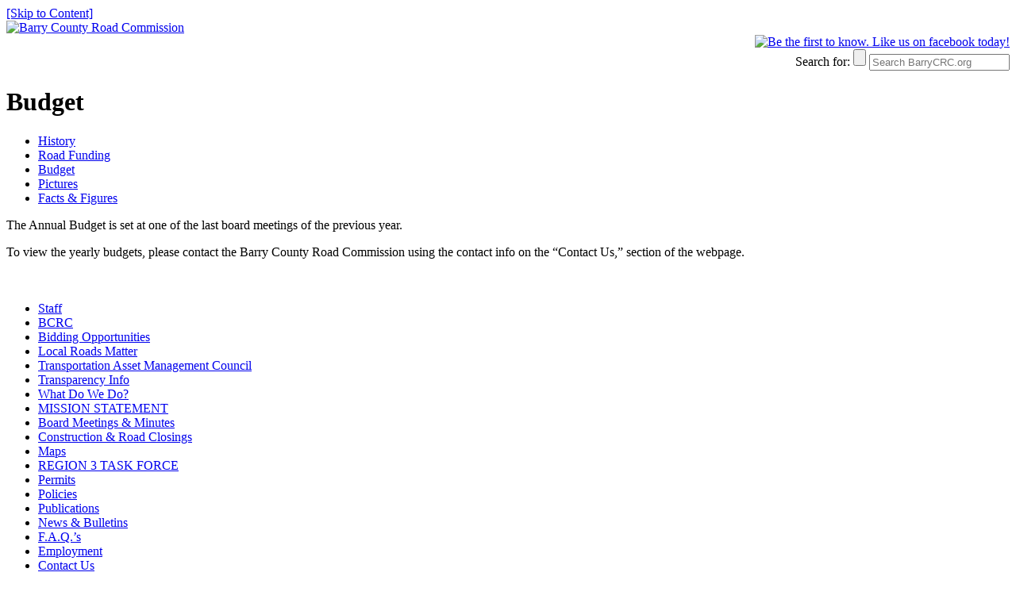

--- FILE ---
content_type: text/html; charset=UTF-8
request_url: http://www.barrycrc.org/about/budget/
body_size: 8436
content:
<!doctype html>
<!--[if lt IE 7]> <html class="no-js ie6 oldie" lang="en"> <![endif]-->
<!--[if IE 7]>    <html class="no-js ie7 oldie" lang="en"> <![endif]-->
<!--[if IE 8]>    <html class="no-js ie8 oldie" lang="en"> <![endif]-->
<!--[if gt IE 8]><!--> <html class="no-js" lang="en"> <!--<![endif]-->
<head>
  <meta charset="utf-8">

  <title>Budget | Barry County Road Commission</title>
    <link rel="stylesheet" href="http://www.barrycrc.org/wp-content/themes/barrycrc2013/css/blueprint/screen.css">
	<link rel="stylesheet" href="http://www.barrycrc.org/wp-content/themes/barrycrc2013/css/style.css">
	<!--[if lt IE 8]><link rel="stylesheet" href="http://www.barrycrc.org/wp-content/themes/barrycrc2013/css/blueprint/ie.css"><![endif]-->
  <meta name="viewport" content="width=device-width, initial-scale=1.0, maximum-scale=2.0, user-scalable=yes" />
  
  <link rel="alternate" type="application/rss+xml" title="Barry County Road Commission Feed" href="https://www.barrycrc.org/feed/">
<link href='https://fonts.googleapis.com/css?family=Yanone+Kaffeesatz|Actor|Source+Sans+Pro' rel='stylesheet' type='text/css'>
  <link rel="SHORTCUT ICON" href="http://www.barrycrc.org/wp-content/themes/barrycrc2013/img/favicon.ico"/>
  <link rel="apple-touch-icon" href="/img/apple-touch-icon.png">
	<link rel="apple-touch-icon-precomposed" sizes="114x114" href="/img/apple-touch-icon.png">
	<!-- For non-Retina iPhone, iPod Touch, and Android 2.1+ devices: -->
	<link rel="apple-touch-icon-precomposed" href="/img/apple-touch-icon.png">


  
<meta name='robots' content='max-image-preview:large' />
<link rel='dns-prefetch' href='//maxcdn.bootstrapcdn.com' />
<link rel="alternate" title="oEmbed (JSON)" type="application/json+oembed" href="https://www.barrycrc.org/wp-json/oembed/1.0/embed?url=https%3A%2F%2Fwww.barrycrc.org%2Fabout%2Fbudget%2F" />
<link rel="alternate" title="oEmbed (XML)" type="text/xml+oembed" href="https://www.barrycrc.org/wp-json/oembed/1.0/embed?url=https%3A%2F%2Fwww.barrycrc.org%2Fabout%2Fbudget%2F&#038;format=xml" />
		<!-- This site uses the Google Analytics by MonsterInsights plugin v9.11.1 - Using Analytics tracking - https://www.monsterinsights.com/ -->
							<script src="//www.googletagmanager.com/gtag/js?id=G-ZCFSBM8LTK"  data-cfasync="false" data-wpfc-render="false" type="text/javascript" async></script>
			<script data-cfasync="false" data-wpfc-render="false" type="text/javascript">
				var mi_version = '9.11.1';
				var mi_track_user = true;
				var mi_no_track_reason = '';
								var MonsterInsightsDefaultLocations = {"page_location":"https:\/\/www.barrycrc.org\/about\/budget\/"};
								if ( typeof MonsterInsightsPrivacyGuardFilter === 'function' ) {
					var MonsterInsightsLocations = (typeof MonsterInsightsExcludeQuery === 'object') ? MonsterInsightsPrivacyGuardFilter( MonsterInsightsExcludeQuery ) : MonsterInsightsPrivacyGuardFilter( MonsterInsightsDefaultLocations );
				} else {
					var MonsterInsightsLocations = (typeof MonsterInsightsExcludeQuery === 'object') ? MonsterInsightsExcludeQuery : MonsterInsightsDefaultLocations;
				}

								var disableStrs = [
										'ga-disable-G-ZCFSBM8LTK',
									];

				/* Function to detect opted out users */
				function __gtagTrackerIsOptedOut() {
					for (var index = 0; index < disableStrs.length; index++) {
						if (document.cookie.indexOf(disableStrs[index] + '=true') > -1) {
							return true;
						}
					}

					return false;
				}

				/* Disable tracking if the opt-out cookie exists. */
				if (__gtagTrackerIsOptedOut()) {
					for (var index = 0; index < disableStrs.length; index++) {
						window[disableStrs[index]] = true;
					}
				}

				/* Opt-out function */
				function __gtagTrackerOptout() {
					for (var index = 0; index < disableStrs.length; index++) {
						document.cookie = disableStrs[index] + '=true; expires=Thu, 31 Dec 2099 23:59:59 UTC; path=/';
						window[disableStrs[index]] = true;
					}
				}

				if ('undefined' === typeof gaOptout) {
					function gaOptout() {
						__gtagTrackerOptout();
					}
				}
								window.dataLayer = window.dataLayer || [];

				window.MonsterInsightsDualTracker = {
					helpers: {},
					trackers: {},
				};
				if (mi_track_user) {
					function __gtagDataLayer() {
						dataLayer.push(arguments);
					}

					function __gtagTracker(type, name, parameters) {
						if (!parameters) {
							parameters = {};
						}

						if (parameters.send_to) {
							__gtagDataLayer.apply(null, arguments);
							return;
						}

						if (type === 'event') {
														parameters.send_to = monsterinsights_frontend.v4_id;
							var hookName = name;
							if (typeof parameters['event_category'] !== 'undefined') {
								hookName = parameters['event_category'] + ':' + name;
							}

							if (typeof MonsterInsightsDualTracker.trackers[hookName] !== 'undefined') {
								MonsterInsightsDualTracker.trackers[hookName](parameters);
							} else {
								__gtagDataLayer('event', name, parameters);
							}
							
						} else {
							__gtagDataLayer.apply(null, arguments);
						}
					}

					__gtagTracker('js', new Date());
					__gtagTracker('set', {
						'developer_id.dZGIzZG': true,
											});
					if ( MonsterInsightsLocations.page_location ) {
						__gtagTracker('set', MonsterInsightsLocations);
					}
										__gtagTracker('config', 'G-ZCFSBM8LTK', {"forceSSL":"true"} );
										window.gtag = __gtagTracker;										(function () {
						/* https://developers.google.com/analytics/devguides/collection/analyticsjs/ */
						/* ga and __gaTracker compatibility shim. */
						var noopfn = function () {
							return null;
						};
						var newtracker = function () {
							return new Tracker();
						};
						var Tracker = function () {
							return null;
						};
						var p = Tracker.prototype;
						p.get = noopfn;
						p.set = noopfn;
						p.send = function () {
							var args = Array.prototype.slice.call(arguments);
							args.unshift('send');
							__gaTracker.apply(null, args);
						};
						var __gaTracker = function () {
							var len = arguments.length;
							if (len === 0) {
								return;
							}
							var f = arguments[len - 1];
							if (typeof f !== 'object' || f === null || typeof f.hitCallback !== 'function') {
								if ('send' === arguments[0]) {
									var hitConverted, hitObject = false, action;
									if ('event' === arguments[1]) {
										if ('undefined' !== typeof arguments[3]) {
											hitObject = {
												'eventAction': arguments[3],
												'eventCategory': arguments[2],
												'eventLabel': arguments[4],
												'value': arguments[5] ? arguments[5] : 1,
											}
										}
									}
									if ('pageview' === arguments[1]) {
										if ('undefined' !== typeof arguments[2]) {
											hitObject = {
												'eventAction': 'page_view',
												'page_path': arguments[2],
											}
										}
									}
									if (typeof arguments[2] === 'object') {
										hitObject = arguments[2];
									}
									if (typeof arguments[5] === 'object') {
										Object.assign(hitObject, arguments[5]);
									}
									if ('undefined' !== typeof arguments[1].hitType) {
										hitObject = arguments[1];
										if ('pageview' === hitObject.hitType) {
											hitObject.eventAction = 'page_view';
										}
									}
									if (hitObject) {
										action = 'timing' === arguments[1].hitType ? 'timing_complete' : hitObject.eventAction;
										hitConverted = mapArgs(hitObject);
										__gtagTracker('event', action, hitConverted);
									}
								}
								return;
							}

							function mapArgs(args) {
								var arg, hit = {};
								var gaMap = {
									'eventCategory': 'event_category',
									'eventAction': 'event_action',
									'eventLabel': 'event_label',
									'eventValue': 'event_value',
									'nonInteraction': 'non_interaction',
									'timingCategory': 'event_category',
									'timingVar': 'name',
									'timingValue': 'value',
									'timingLabel': 'event_label',
									'page': 'page_path',
									'location': 'page_location',
									'title': 'page_title',
									'referrer' : 'page_referrer',
								};
								for (arg in args) {
																		if (!(!args.hasOwnProperty(arg) || !gaMap.hasOwnProperty(arg))) {
										hit[gaMap[arg]] = args[arg];
									} else {
										hit[arg] = args[arg];
									}
								}
								return hit;
							}

							try {
								f.hitCallback();
							} catch (ex) {
							}
						};
						__gaTracker.create = newtracker;
						__gaTracker.getByName = newtracker;
						__gaTracker.getAll = function () {
							return [];
						};
						__gaTracker.remove = noopfn;
						__gaTracker.loaded = true;
						window['__gaTracker'] = __gaTracker;
					})();
									} else {
										console.log("");
					(function () {
						function __gtagTracker() {
							return null;
						}

						window['__gtagTracker'] = __gtagTracker;
						window['gtag'] = __gtagTracker;
					})();
									}
			</script>
							<!-- / Google Analytics by MonsterInsights -->
		<style id='wp-img-auto-sizes-contain-inline-css' type='text/css'>
img:is([sizes=auto i],[sizes^="auto," i]){contain-intrinsic-size:3000px 1500px}
/*# sourceURL=wp-img-auto-sizes-contain-inline-css */
</style>
<style id='wp-block-library-inline-css' type='text/css'>
:root{--wp-block-synced-color:#7a00df;--wp-block-synced-color--rgb:122,0,223;--wp-bound-block-color:var(--wp-block-synced-color);--wp-editor-canvas-background:#ddd;--wp-admin-theme-color:#007cba;--wp-admin-theme-color--rgb:0,124,186;--wp-admin-theme-color-darker-10:#006ba1;--wp-admin-theme-color-darker-10--rgb:0,107,160.5;--wp-admin-theme-color-darker-20:#005a87;--wp-admin-theme-color-darker-20--rgb:0,90,135;--wp-admin-border-width-focus:2px}@media (min-resolution:192dpi){:root{--wp-admin-border-width-focus:1.5px}}.wp-element-button{cursor:pointer}:root .has-very-light-gray-background-color{background-color:#eee}:root .has-very-dark-gray-background-color{background-color:#313131}:root .has-very-light-gray-color{color:#eee}:root .has-very-dark-gray-color{color:#313131}:root .has-vivid-green-cyan-to-vivid-cyan-blue-gradient-background{background:linear-gradient(135deg,#00d084,#0693e3)}:root .has-purple-crush-gradient-background{background:linear-gradient(135deg,#34e2e4,#4721fb 50%,#ab1dfe)}:root .has-hazy-dawn-gradient-background{background:linear-gradient(135deg,#faaca8,#dad0ec)}:root .has-subdued-olive-gradient-background{background:linear-gradient(135deg,#fafae1,#67a671)}:root .has-atomic-cream-gradient-background{background:linear-gradient(135deg,#fdd79a,#004a59)}:root .has-nightshade-gradient-background{background:linear-gradient(135deg,#330968,#31cdcf)}:root .has-midnight-gradient-background{background:linear-gradient(135deg,#020381,#2874fc)}:root{--wp--preset--font-size--normal:16px;--wp--preset--font-size--huge:42px}.has-regular-font-size{font-size:1em}.has-larger-font-size{font-size:2.625em}.has-normal-font-size{font-size:var(--wp--preset--font-size--normal)}.has-huge-font-size{font-size:var(--wp--preset--font-size--huge)}.has-text-align-center{text-align:center}.has-text-align-left{text-align:left}.has-text-align-right{text-align:right}.has-fit-text{white-space:nowrap!important}#end-resizable-editor-section{display:none}.aligncenter{clear:both}.items-justified-left{justify-content:flex-start}.items-justified-center{justify-content:center}.items-justified-right{justify-content:flex-end}.items-justified-space-between{justify-content:space-between}.screen-reader-text{border:0;clip-path:inset(50%);height:1px;margin:-1px;overflow:hidden;padding:0;position:absolute;width:1px;word-wrap:normal!important}.screen-reader-text:focus{background-color:#ddd;clip-path:none;color:#444;display:block;font-size:1em;height:auto;left:5px;line-height:normal;padding:15px 23px 14px;text-decoration:none;top:5px;width:auto;z-index:100000}html :where(.has-border-color){border-style:solid}html :where([style*=border-top-color]){border-top-style:solid}html :where([style*=border-right-color]){border-right-style:solid}html :where([style*=border-bottom-color]){border-bottom-style:solid}html :where([style*=border-left-color]){border-left-style:solid}html :where([style*=border-width]){border-style:solid}html :where([style*=border-top-width]){border-top-style:solid}html :where([style*=border-right-width]){border-right-style:solid}html :where([style*=border-bottom-width]){border-bottom-style:solid}html :where([style*=border-left-width]){border-left-style:solid}html :where(img[class*=wp-image-]){height:auto;max-width:100%}:where(figure){margin:0 0 1em}html :where(.is-position-sticky){--wp-admin--admin-bar--position-offset:var(--wp-admin--admin-bar--height,0px)}@media screen and (max-width:600px){html :where(.is-position-sticky){--wp-admin--admin-bar--position-offset:0px}}

/*# sourceURL=wp-block-library-inline-css */
</style><style id='global-styles-inline-css' type='text/css'>
:root{--wp--preset--aspect-ratio--square: 1;--wp--preset--aspect-ratio--4-3: 4/3;--wp--preset--aspect-ratio--3-4: 3/4;--wp--preset--aspect-ratio--3-2: 3/2;--wp--preset--aspect-ratio--2-3: 2/3;--wp--preset--aspect-ratio--16-9: 16/9;--wp--preset--aspect-ratio--9-16: 9/16;--wp--preset--color--black: #000000;--wp--preset--color--cyan-bluish-gray: #abb8c3;--wp--preset--color--white: #ffffff;--wp--preset--color--pale-pink: #f78da7;--wp--preset--color--vivid-red: #cf2e2e;--wp--preset--color--luminous-vivid-orange: #ff6900;--wp--preset--color--luminous-vivid-amber: #fcb900;--wp--preset--color--light-green-cyan: #7bdcb5;--wp--preset--color--vivid-green-cyan: #00d084;--wp--preset--color--pale-cyan-blue: #8ed1fc;--wp--preset--color--vivid-cyan-blue: #0693e3;--wp--preset--color--vivid-purple: #9b51e0;--wp--preset--gradient--vivid-cyan-blue-to-vivid-purple: linear-gradient(135deg,rgb(6,147,227) 0%,rgb(155,81,224) 100%);--wp--preset--gradient--light-green-cyan-to-vivid-green-cyan: linear-gradient(135deg,rgb(122,220,180) 0%,rgb(0,208,130) 100%);--wp--preset--gradient--luminous-vivid-amber-to-luminous-vivid-orange: linear-gradient(135deg,rgb(252,185,0) 0%,rgb(255,105,0) 100%);--wp--preset--gradient--luminous-vivid-orange-to-vivid-red: linear-gradient(135deg,rgb(255,105,0) 0%,rgb(207,46,46) 100%);--wp--preset--gradient--very-light-gray-to-cyan-bluish-gray: linear-gradient(135deg,rgb(238,238,238) 0%,rgb(169,184,195) 100%);--wp--preset--gradient--cool-to-warm-spectrum: linear-gradient(135deg,rgb(74,234,220) 0%,rgb(151,120,209) 20%,rgb(207,42,186) 40%,rgb(238,44,130) 60%,rgb(251,105,98) 80%,rgb(254,248,76) 100%);--wp--preset--gradient--blush-light-purple: linear-gradient(135deg,rgb(255,206,236) 0%,rgb(152,150,240) 100%);--wp--preset--gradient--blush-bordeaux: linear-gradient(135deg,rgb(254,205,165) 0%,rgb(254,45,45) 50%,rgb(107,0,62) 100%);--wp--preset--gradient--luminous-dusk: linear-gradient(135deg,rgb(255,203,112) 0%,rgb(199,81,192) 50%,rgb(65,88,208) 100%);--wp--preset--gradient--pale-ocean: linear-gradient(135deg,rgb(255,245,203) 0%,rgb(182,227,212) 50%,rgb(51,167,181) 100%);--wp--preset--gradient--electric-grass: linear-gradient(135deg,rgb(202,248,128) 0%,rgb(113,206,126) 100%);--wp--preset--gradient--midnight: linear-gradient(135deg,rgb(2,3,129) 0%,rgb(40,116,252) 100%);--wp--preset--font-size--small: 13px;--wp--preset--font-size--medium: 20px;--wp--preset--font-size--large: 36px;--wp--preset--font-size--x-large: 42px;--wp--preset--spacing--20: 0.44rem;--wp--preset--spacing--30: 0.67rem;--wp--preset--spacing--40: 1rem;--wp--preset--spacing--50: 1.5rem;--wp--preset--spacing--60: 2.25rem;--wp--preset--spacing--70: 3.38rem;--wp--preset--spacing--80: 5.06rem;--wp--preset--shadow--natural: 6px 6px 9px rgba(0, 0, 0, 0.2);--wp--preset--shadow--deep: 12px 12px 50px rgba(0, 0, 0, 0.4);--wp--preset--shadow--sharp: 6px 6px 0px rgba(0, 0, 0, 0.2);--wp--preset--shadow--outlined: 6px 6px 0px -3px rgb(255, 255, 255), 6px 6px rgb(0, 0, 0);--wp--preset--shadow--crisp: 6px 6px 0px rgb(0, 0, 0);}:where(.is-layout-flex){gap: 0.5em;}:where(.is-layout-grid){gap: 0.5em;}body .is-layout-flex{display: flex;}.is-layout-flex{flex-wrap: wrap;align-items: center;}.is-layout-flex > :is(*, div){margin: 0;}body .is-layout-grid{display: grid;}.is-layout-grid > :is(*, div){margin: 0;}:where(.wp-block-columns.is-layout-flex){gap: 2em;}:where(.wp-block-columns.is-layout-grid){gap: 2em;}:where(.wp-block-post-template.is-layout-flex){gap: 1.25em;}:where(.wp-block-post-template.is-layout-grid){gap: 1.25em;}.has-black-color{color: var(--wp--preset--color--black) !important;}.has-cyan-bluish-gray-color{color: var(--wp--preset--color--cyan-bluish-gray) !important;}.has-white-color{color: var(--wp--preset--color--white) !important;}.has-pale-pink-color{color: var(--wp--preset--color--pale-pink) !important;}.has-vivid-red-color{color: var(--wp--preset--color--vivid-red) !important;}.has-luminous-vivid-orange-color{color: var(--wp--preset--color--luminous-vivid-orange) !important;}.has-luminous-vivid-amber-color{color: var(--wp--preset--color--luminous-vivid-amber) !important;}.has-light-green-cyan-color{color: var(--wp--preset--color--light-green-cyan) !important;}.has-vivid-green-cyan-color{color: var(--wp--preset--color--vivid-green-cyan) !important;}.has-pale-cyan-blue-color{color: var(--wp--preset--color--pale-cyan-blue) !important;}.has-vivid-cyan-blue-color{color: var(--wp--preset--color--vivid-cyan-blue) !important;}.has-vivid-purple-color{color: var(--wp--preset--color--vivid-purple) !important;}.has-black-background-color{background-color: var(--wp--preset--color--black) !important;}.has-cyan-bluish-gray-background-color{background-color: var(--wp--preset--color--cyan-bluish-gray) !important;}.has-white-background-color{background-color: var(--wp--preset--color--white) !important;}.has-pale-pink-background-color{background-color: var(--wp--preset--color--pale-pink) !important;}.has-vivid-red-background-color{background-color: var(--wp--preset--color--vivid-red) !important;}.has-luminous-vivid-orange-background-color{background-color: var(--wp--preset--color--luminous-vivid-orange) !important;}.has-luminous-vivid-amber-background-color{background-color: var(--wp--preset--color--luminous-vivid-amber) !important;}.has-light-green-cyan-background-color{background-color: var(--wp--preset--color--light-green-cyan) !important;}.has-vivid-green-cyan-background-color{background-color: var(--wp--preset--color--vivid-green-cyan) !important;}.has-pale-cyan-blue-background-color{background-color: var(--wp--preset--color--pale-cyan-blue) !important;}.has-vivid-cyan-blue-background-color{background-color: var(--wp--preset--color--vivid-cyan-blue) !important;}.has-vivid-purple-background-color{background-color: var(--wp--preset--color--vivid-purple) !important;}.has-black-border-color{border-color: var(--wp--preset--color--black) !important;}.has-cyan-bluish-gray-border-color{border-color: var(--wp--preset--color--cyan-bluish-gray) !important;}.has-white-border-color{border-color: var(--wp--preset--color--white) !important;}.has-pale-pink-border-color{border-color: var(--wp--preset--color--pale-pink) !important;}.has-vivid-red-border-color{border-color: var(--wp--preset--color--vivid-red) !important;}.has-luminous-vivid-orange-border-color{border-color: var(--wp--preset--color--luminous-vivid-orange) !important;}.has-luminous-vivid-amber-border-color{border-color: var(--wp--preset--color--luminous-vivid-amber) !important;}.has-light-green-cyan-border-color{border-color: var(--wp--preset--color--light-green-cyan) !important;}.has-vivid-green-cyan-border-color{border-color: var(--wp--preset--color--vivid-green-cyan) !important;}.has-pale-cyan-blue-border-color{border-color: var(--wp--preset--color--pale-cyan-blue) !important;}.has-vivid-cyan-blue-border-color{border-color: var(--wp--preset--color--vivid-cyan-blue) !important;}.has-vivid-purple-border-color{border-color: var(--wp--preset--color--vivid-purple) !important;}.has-vivid-cyan-blue-to-vivid-purple-gradient-background{background: var(--wp--preset--gradient--vivid-cyan-blue-to-vivid-purple) !important;}.has-light-green-cyan-to-vivid-green-cyan-gradient-background{background: var(--wp--preset--gradient--light-green-cyan-to-vivid-green-cyan) !important;}.has-luminous-vivid-amber-to-luminous-vivid-orange-gradient-background{background: var(--wp--preset--gradient--luminous-vivid-amber-to-luminous-vivid-orange) !important;}.has-luminous-vivid-orange-to-vivid-red-gradient-background{background: var(--wp--preset--gradient--luminous-vivid-orange-to-vivid-red) !important;}.has-very-light-gray-to-cyan-bluish-gray-gradient-background{background: var(--wp--preset--gradient--very-light-gray-to-cyan-bluish-gray) !important;}.has-cool-to-warm-spectrum-gradient-background{background: var(--wp--preset--gradient--cool-to-warm-spectrum) !important;}.has-blush-light-purple-gradient-background{background: var(--wp--preset--gradient--blush-light-purple) !important;}.has-blush-bordeaux-gradient-background{background: var(--wp--preset--gradient--blush-bordeaux) !important;}.has-luminous-dusk-gradient-background{background: var(--wp--preset--gradient--luminous-dusk) !important;}.has-pale-ocean-gradient-background{background: var(--wp--preset--gradient--pale-ocean) !important;}.has-electric-grass-gradient-background{background: var(--wp--preset--gradient--electric-grass) !important;}.has-midnight-gradient-background{background: var(--wp--preset--gradient--midnight) !important;}.has-small-font-size{font-size: var(--wp--preset--font-size--small) !important;}.has-medium-font-size{font-size: var(--wp--preset--font-size--medium) !important;}.has-large-font-size{font-size: var(--wp--preset--font-size--large) !important;}.has-x-large-font-size{font-size: var(--wp--preset--font-size--x-large) !important;}
/*# sourceURL=global-styles-inline-css */
</style>

<style id='classic-theme-styles-inline-css' type='text/css'>
/*! This file is auto-generated */
.wp-block-button__link{color:#fff;background-color:#32373c;border-radius:9999px;box-shadow:none;text-decoration:none;padding:calc(.667em + 2px) calc(1.333em + 2px);font-size:1.125em}.wp-block-file__button{background:#32373c;color:#fff;text-decoration:none}
/*# sourceURL=/wp-includes/css/classic-themes.min.css */
</style>
<link rel='stylesheet' id='cff-css' href='http://www.barrycrc.org/wp-content/plugins/custom-facebook-feed/assets/css/cff-style.min.css?ver=4.3.4' type='text/css' media='all' />
<link rel='stylesheet' id='sb-font-awesome-css' href='https://maxcdn.bootstrapcdn.com/font-awesome/4.7.0/css/font-awesome.min.css?ver=c22a8a1626341cd725e36144be906ce0' type='text/css' media='all' />
	<script defer src="http://www.barrycrc.org/wp-content/plugins/google-analytics-for-wordpress/assets/js/frontend-gtag.js"></script>
	<script defer src="http://www.barrycrc.org/wp-content/plugins/custom-facebook-feed/assets/js/cff-scripts.min.js"></script>
	<script defer src="http://www.barrycrc.org/wp-content/plugins/page-links-to/dist/new-tab.js"></script>
	<script defer src="http://www.barrycrc.org/wp-content/themes/barrycrc2013/js/plugins.js"></script>
	<script defer src="http://www.barrycrc.org/wp-content/themes/barrycrc2013/js/script.js"></script>
<script type="text/javascript" src="http://www.barrycrc.org/wp-includes/js/jquery/jquery.min.js?ver=3.7.1" id="jquery-core-js"></script>
<script type="text/javascript" src="http://www.barrycrc.org/wp-includes/js/jquery/jquery-migrate.min.js?ver=3.4.1" id="jquery-migrate-js"></script>
<link rel="https://api.w.org/" href="https://www.barrycrc.org/wp-json/" /><link rel="alternate" title="JSON" type="application/json" href="https://www.barrycrc.org/wp-json/wp/v2/pages/56" /><link rel="EditURI" type="application/rsd+xml" title="RSD" href="https://www.barrycrc.org/xmlrpc.php?rsd" />

<link rel="canonical" href="https://www.barrycrc.org/about/budget/" />
<link rel='shortlink' href='https://www.barrycrc.org/?p=56' />
    <script defer src="http://www.barrycrc.org/wp-content/themes/barrycrc2013/js/libs/jquery.colorbox-min.js"></script>
</head>

<body class="wp-singular page-template-default page page-id-56 page-child parent-pageid-2 wp-theme-barrycrc2013 budget">
<a class="accessible" href="#main">[Skip to Content]</a>
  
  <div id="wrap" class="container" role="document">
 

      <header id="banner" class="span-24" role="banner">
            <div class="container">

    <a id="logo" class="span-7 first" href="https://www.barrycrc.org/" title="Barry County Road Commission">
        <!-- <img src="http://www.barrycrc.org/wp-content/themes/barrycrc2013/img/logo.png" alt="Barry County Road Commission">-->
        <img src="http://www.barrycrc.org/wp-content/themes/barrycrc2013/img/logo2.png" alt="Barry County Road Commission" />
        </a>

	<div class="span-12 push-7 top bottom last" style="text-align:right;">
		<a id="fbhead" href="https://www.facebook.com/pages/Barry-County-Road-Commission/461432820555118" target="_blank"><img src="http://www.barrycrc.org/wp-content/themes/barrycrc2013/img/facebook_header.png" alt="Be the first to know. Like us on facebook today!" /></a>
<br />
<form class="bottom" role="search" method="get" id="searchform" action="https://www.barrycrc.org/">
  <label class="visuallyhidden" for="s">Search for:</label>
  <input type="submit" id="searchsubmit" value="" class="">
  <input type="text" value="" name="s" id="s" placeholder="Search BarryCRC.org">

</form>
</div>
     </header>
  	</div>
  <div id="wrap2wrap" class="" role="">
  <div id="wrap2" class="container" role="">
      <div id="content" class="span-24">
          <div id="main" class="span-16 first last push-8" role="main">
   		        
        <div class="container">
                                <h1>Budget</h1>
	<ul id="content-children-nav"><li class="page_item page-item-59"><a href="https://www.barrycrc.org/about/history/">History</a></li>
<li class="page_item page-item-58"><a href="https://www.barrycrc.org/about/funding/">Road Funding</a></li>
<li class="page_item page-item-56 current_page_item"><a href="https://www.barrycrc.org/about/budget/" aria-current="page">Budget</a></li>
<li class="page_item page-item-53"><a href="https://www.barrycrc.org/about/pictures/">Pictures</a></li>
<li class="page_item page-item-54"><a href="https://www.barrycrc.org/about/facts/">Facts &#038; Figures</a></li>
</ul>      <p>The Annual Budget is set at one of the last board meetings of the previous year.</p>
<p>To view the yearly budgets, please contact the Barry County Road Commission using the contact info on the &#8220;Contact Us,&#8221; section of the webpage.</p>
<p>&nbsp;</p>
                      		        </div>
      </div><!-- /#main -->
              <aside id="sidebar" class="span-8 first last pull-16" role="complementary">
              <div class="container">
          <article id="mypageorder-3" class="widget-1 widget-first widget widget_mypageorder"><div class="widget-1 widget-first "><h3> </h3>		<ul>
			<li class="page_item page-item-491 page_item_has_children"><a href="https://www.barrycrc.org/staff/">Staff</a></li>
<li class="page_item page-item-2 page_item_has_children current_page_ancestor current_page_parent"><a href="https://www.barrycrc.org/about/">BCRC</a></li>
<li class="page_item page-item-3100"><a href="https://www.barrycrc.org/bidding-opportunities/">Bidding Opportunities</a></li>
<li class="page_item page-item-2986"><a href="https://www.barrycrc.org/local-roads-matter/">Local Roads Matter</a></li>
<li class="page_item page-item-2920"><a href="https://www.barrycrc.org/tamc-dashboard/">Transportation Asset Management Council</a></li>
<li class="page_item page-item-3127 page_item_has_children"><a href="https://www.barrycrc.org/transparency-info/">Transparency Info</a></li>
<li class="page_item page-item-77 page_item_has_children"><a href="https://www.barrycrc.org/what-do-we-do/">What Do We Do?</a></li>
<li class="page_item page-item-127"><a href="https://www.barrycrc.org/mission-statement/">MISSION STATEMENT</a></li>
<li class="page_item page-item-19"><a href="/category/board-meetings-minutes/">Board Meetings &#038; Minutes</a></li>
<li class="page_item page-item-15"><a href="https://www.barrycrc.org/maintanance-construction/">Construction &#038; Road Closings</a></li>
<li class="page_item page-item-14 page_item_has_children"><a href="https://www.barrycrc.org/maps/">Maps</a></li>
<li class="page_item page-item-2444"><a href="https://www.barrycrc.org/region-3-task-force/">REGION 3 TASK FORCE</a></li>
<li class="page_item page-item-16 page_item_has_children"><a href="https://www.barrycrc.org/permits/">Permits</a></li>
<li class="page_item page-item-18 page_item_has_children"><a href="https://www.barrycrc.org/policies/">Policies</a></li>
<li class="page_item page-item-17 page_item_has_children"><a href="https://www.barrycrc.org/publications/">Publications</a></li>
<li class="page_item page-item-12"><a href="/category/news/">News &#038; Bulletins</a></li>
<li class="page_item page-item-23"><a href="https://www.barrycrc.org/frequently-asked-questions/">F.A.Q.&#8217;s</a></li>
<li class="page_item page-item-70"><a href="https://www.barrycrc.org/employment/">Employment</a></li>
<li class="page_item page-item-3 page_item_has_children"><a href="https://www.barrycrc.org/contact-us/">Contact Us</a></li>
		</ul>
		</div></article><div class="clear">&nbsp;</div>
        </div>
            </aside><!-- /#sidebar -->
        </div><!-- /#content -->
  </div><!-- /#wrap -->
</div><!-- /#wrap2wrap -->
 <div id="footer-wrap">
     <div class="container">
        <div class="span-19 first">
		<article id="nav_menu-3" class="widget-1 widget-first widget widget_nav_menu"><div class="widget-1 widget-first "><ul id="menu-footer-menu" class="menu"><li id="menu-item-2194" class="menu-item menu-item-type-custom menu-item-object-custom menu-item-has-children menu-item-2194"><a href="#">Barry County Townships</a>
<ul class="sub-menu">
	<li id="menu-item-2195" class="menu-item menu-item-type-custom menu-item-object-custom menu-item-2195"><a href="http://assyriatwp.org">Assyria</a></li>
	<li id="menu-item-3113" class="menu-item menu-item-type-custom menu-item-object-custom menu-item-3113"><a href="http://orangevilletownship.org">Orangeville</a></li>
	<li id="menu-item-2205" class="menu-item menu-item-type-custom menu-item-object-custom menu-item-2205"><a href="http://prairievilletwp-mi.org">Prairieville</a></li>
	<li id="menu-item-2206" class="menu-item menu-item-type-custom menu-item-object-custom menu-item-2206"><a href="http://rutlandtownship.org">Rutland</a></li>
	<li id="menu-item-2207" class="menu-item menu-item-type-custom menu-item-object-custom menu-item-2207"><a href="http://thornapple-twp.org">Thornapple</a></li>
</ul>
</li>
<li id="menu-item-2199" class="menu-item menu-item-type-custom menu-item-object-custom menu-item-has-children menu-item-2199"><a href="#resources">Resources</a>
<ul class="sub-menu">
	<li id="menu-item-2196" class="menu-item menu-item-type-custom menu-item-object-custom menu-item-2196"><a href="http://barrycounty.org">Barry County</a></li>
	<li id="menu-item-2197" class="menu-item menu-item-type-custom menu-item-object-custom menu-item-2197"><a href="http://micountyroads.org">CRAM</a></li>
	<li id="menu-item-2198" class="menu-item menu-item-type-custom menu-item-object-custom menu-item-2198"><a href="http://drivemi.org">Drive MI</a></li>
	<li id="menu-item-2200" class="menu-item menu-item-type-custom menu-item-object-custom menu-item-2200"><a href="http://fhwa.dot.gov">FHWA</a></li>
	<li id="menu-item-3115" class="menu-item menu-item-type-custom menu-item-object-custom menu-item-3115"><a href="http://www.milocalroads.com">Local Roads Matter</a></li>
	<li id="menu-item-2201" class="menu-item menu-item-type-custom menu-item-object-custom menu-item-2201"><a href="http://michiganltap.org">LTAP</a></li>
	<li id="menu-item-2202" class="menu-item menu-item-type-custom menu-item-object-custom menu-item-2202"><a href="http://michigan.gov/deq">MDEQ</a></li>
	<li id="menu-item-2203" class="menu-item menu-item-type-custom menu-item-object-custom menu-item-2203"><a href="http://michigan.gov/mdot">MDOT</a></li>
	<li id="menu-item-2204" class="menu-item menu-item-type-custom menu-item-object-custom menu-item-2204"><a href="http://mitrucking.org">MTA</a></li>
	<li id="menu-item-3114" class="menu-item menu-item-type-custom menu-item-object-custom menu-item-3114"><a href="http://tamc.mcgi.state.mi.us/MITRP/Data/PaserDashboard.aspx">TMAC Dashboard</a></li>
</ul>
</li>
<li id="menu-item-2210" class="menu-item menu-item-type-custom menu-item-object-custom menu-item-2210"><a href="/wp-admin/">Log in</a></li>
</ul></div></article>
	</div>

        <div class="span-5 last">
		<article id="custom_html-2" class="widget_text widget-1 widget-first widget widget_custom_html"><div class="widget_text widget-1 widget-first "><div class="textwidget custom-html-widget">&copy; 2013 Barry County Road Commission<br />
1725 W M-43 Hwy, Hastings, MI 49058<br />
(269) 945-3449
<a href="mailto:bcasey@barrycrc.org">bcasey@barrycrc.org</a></div></div></article>		<div class="spacer">&nbsp;</div>
        </div>
    </div>
</div>
<script type="speculationrules">
{"prefetch":[{"source":"document","where":{"and":[{"href_matches":"/*"},{"not":{"href_matches":["/wp-*.php","/wp-admin/*","/wp-content/uploads/*","/wp-content/*","/wp-content/plugins/*","/wp-content/themes/barrycrc2013/*","/*\\?(.+)"]}},{"not":{"selector_matches":"a[rel~=\"nofollow\"]"}},{"not":{"selector_matches":".no-prefetch, .no-prefetch a"}}]},"eagerness":"conservative"}]}
</script>
<!-- Custom Facebook Feed JS -->
<script type="text/javascript">var cffajaxurl = "https://www.barrycrc.org/wp-admin/admin-ajax.php";
var cfflinkhashtags = "true";
</script>
  <!--[if lt IE 7]>
    <script defer src="//ajax.googleapis.com/ajax/libs/chrome-frame/1.0.3/CFInstall.min.js"></script>
    <script defer>window.attachEvent('onload',function(){CFInstall.check({mode:'overlay'})})</script>
  <![endif]-->
</body>
</html>
